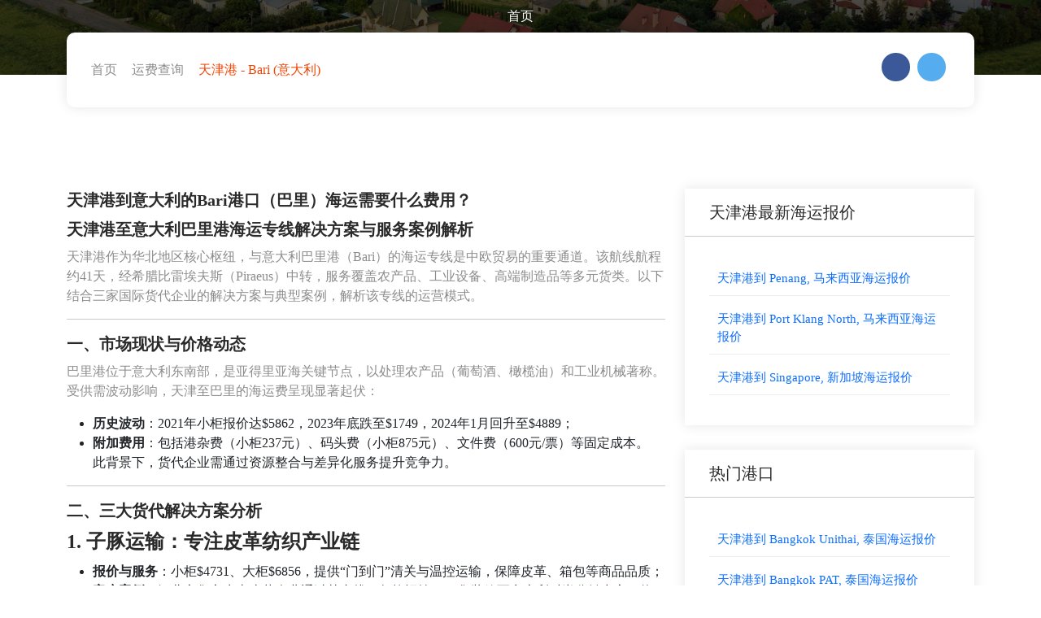

--- FILE ---
content_type: text/html
request_url: https://www.tjportnet.cn/ocean-freight-from-tianjin-china-to-bari-italy.html
body_size: 11074
content:
<!doctype html>
<html lang="cn-zh">
<head>
<meta charset="gb2312">
<meta http-equiv="X-UA-Compatible" content="IE=edge">
<meta http-equiv="Pragma" content="no-cache">
<meta http-equiv="Cache-Control" content="no-cache">
<meta name="viewport" content="width=device-width, initial-scale=1.0">
<meta http-equiv="Pragma" content="no-cache">
<meta http-equiv="Cache-Control" content="no-cache">
<meta http-equiv="Expires" content="0">
<title>天津港到意大利的Bari港口（巴里）海运需要什么费用</title>
<meta name="description" content="天津港到意大利巴里港口(Bari)海运费用明细：整柜(FCL)/拼箱(LCL)报价构成、船公司基础运费、燃油附加费(BAF)、文件费、封条费及清关成本，货代与直客费用差异说明。">
<meta name="keywords" content="天津港到Bari">
<link rel="stylesheet" href="https://www.tjportnet.cn/static/css/bootstrap.min.css">
<link rel="stylesheet" href="https://www.tjportnet.cn/static/css/style.css">
<style type="text/css">.guojia {background-color: rgba(0,0,0,0.149);width: 100%;height: 70px;border: 0px;border-radius: 0px;color: transparent;}</style>
</head>
<body>
    <div class="navbar-area">
        <div class="main-nav">
            <div class="container-fluid">
                <nav class="container-max navbar navbar-expand-md navbar-light ">
                    <div class="collapse navbar-collapse mean-menu" id="navbarSupportedContent">
                        <ul class="navbar-nav m-auto">
                            <li class="nav-item"><a href="https://www.tjportnet.cn/ocean-freight-from-tianjin-china-to-lisbon-portugal.html" class="nav-link">首页</a></li>
                        </ul>
                    </div>
                </nav>
            </div>
        </div>
    </div>
    <div class="inner-banner inner-bg2">
        <div class="container">
            <div class="banner-list">
                <div class="row align-items-center">
                    <div class="col-lg-6 col-md-7">
                        <ul class="list">
                            <li><a href="#so">首页</a></li>
                            <li><i class='bx bx-chevron-right'></i></li>
                            <li>运费查询</li>
                            <li><i class='bx bx-chevron-right'></i></li>
                            <li class="active">天津港 - Bari (意大利)</li>
                        </ul>
                    </div>
                    <div class="col-lg-6 col-md-5">
                        <ul class="social-link">
                            <li><a href="https://www.tjportnet.cn/ocean-freight-from-tianjin-china-to-mindelo-cape-verde.html" target="_blank"><i class='bx bxl-facebook'></i></a></li>
                            <li><a href="https://www.tjportnet.cn/ocean-freight-from-tianjin-china-to-riyadh-saudi-arabia.html" target="_blank"><i class='bx bxl-twitter'></i></a></li>
                        </ul>
                    </div>
                </div>
            </div>
        </div>
    </div>
    <div class="listing-details-area pt-100 pb-70">
        <div class="container">
            <div class="row">
                <div class="col-lg-8">
                    <div class="listing-details-wrap">
                        <h3>天津港到意大利的Bari港口（巴里）海运需要什么费用？</h3>
                        <div><h3>天津港至意大利巴里港海运专线解决方案与服务案例解析</h3>
<p>天津港作为华北地区核心枢纽，与意大利巴里港（Bari）的海运专线是中欧贸易的重要通道。该航线航程约41天，经希腊比雷埃夫斯（Piraeus）中转，服务覆盖农产品、工业设备、高端制造品等多元货类。以下结合三家国际货代企业的解决方案与典型案例，解析该专线的运营模式。  </p>
<hr>
<h3>一、市场现状与价格动态</h3>
<p>巴里港位于意大利东南部，是亚得里亚海关键节点，以处理农产品（葡萄酒、橄榄油）和工业机械著称。受供需波动影响，天津至巴里的海运费呈现显著起伏：  </p>
<ul>
<li><strong>历史波动</strong>：2021年小柜报价达$5862，2023年底跌至$1749，2024年1月回升至$4889；  </li>
<li><strong>附加费用</strong>：包括港杂费（小柜237元）、码头费（小柜875元）、文件费（600元/票）等固定成本。<br>此背景下，货代企业需通过资源整合与差异化服务提升竞争力。</li>
</ul>
<hr>
<h3>二、三大货代解决方案分析</h3>
<h4>1. <strong>子豚运输：专注皮革纺织产业链</strong></h4>
<ul>
<li><strong>报价与服务</strong>：小柜$4731、大柜$6856，提供“门到门”清关与温控运输，保障皮革、箱包等商品品质；  </li>
<li><strong>客户案例</strong>：河北辛集市生态皮革企业通过其专线，年均运输200+集装箱至意大利时尚分销中心，物流时效稳定在±3天误差范围内。</li>
</ul>
<h4>2. <strong>CIFFA：低价优选策略</strong></h4>
<ul>
<li><strong>报价优势</strong>：小柜$4697、大柜$6804，通过比价系统聚合多家船司资源（如EMC、COSCO），降低综合成本；  </li>
<li><strong>服务保障</strong>：针对中小出口商推出“保舱保柜”计划，2024年第一季度舱位兑现率达98%。</li>
</ul>
<h4>3. <strong>迪士国际货运代理：高端装备运输专家</strong></h4>
<ul>
<li><strong>定价与结算</strong>：小柜$4608（约&#165;33,033）、大柜$6727（约&#165;47,866），支持人民币/美元双币支付；  </li>
<li><strong>典型案例</strong>：服务固安县高端装备制造企业，为精密机床、航空航天组件提供框架箱加固、防潮包装及全程GPS追踪，货损率低于0.5%。</li>
</ul>
<blockquote>
<p><strong>补充企业</strong>：塔吉特物流（Target Logistics）作为重要补充，在热那亚等意大利北部港口报价低至$1777/小柜，可协同覆盖巴里周边需求。  </p>
</blockquote>
<hr>
<h3>三、典型服务场景与行业适配</h3>
<h4><strong>案例1：生态皮革服饰出口</strong></h4>
<ul>
<li><strong>痛点</strong>：辛集企业需避免皮革海运受潮变形；  </li>
<li><strong>方案</strong>：子豚运输配备40HC高柜+恒温集装箱，内部湿度控制≤65%，匹配船期每周六班。</li>
</ul>
<h4><strong>案例2：高端装备整柜运输</strong></h4>
<ul>
<li><strong>挑战</strong>：固安企业出口精密仪器对震动敏感；  </li>
<li><strong>方案</strong>：迪士货代采用减震托盘+40HQ超高箱，并优先装舱（甲板下层），减少颠簸影响。</li>
</ul>
<h4><strong>案例3：紧急订单中转优化</strong></h4>
<ul>
<li><strong>场景</strong>：家具企业需压缩航程至35天内；  </li>
<li><strong>执行</strong>：CIFFA切换中远海运（COSCO）经新加坡直达航线，较传统路径提速6天。</li>
</ul>
<hr>
<h3>四、附加费用优化策略</h3>
<p>货代企业通过以下方式协助客户控制成本：  </p>
<ul>
<li><strong>拆分费用结构</strong>：区分海运主费（美元）与本地杂费（人民币），避免汇率损失；  </li>
<li><strong>捆绑减免</strong>：如文件费+报关费打包价1000元/票，较单省200元。</li>
</ul>
<hr>
<h3>结语</h3>
<p>天津港到意大利巴里港海运专线依托专业化货代解决方案，正成为中欧南部贸易的“黄金纽带”。子豚运输深耕皮革纺织、CIFFA聚合低价资源、迪士货代聚焦高端装备，三者以差异化服务覆盖多元需求。未来，随着船司运力调整与中欧产业互补深化，该专线有望进一步优化时效与成本，赋能中国制造出海。</p>
</div>
                        <p>以CIF条款为了：天津港到意大利的Bari港口，发货人需要承担产地到天津港的陆运费、报关费、港口杂费、海运费和保险费。</p>
                        <strong>天津港到意大利的 Bari 港口（巴里）的海运费用因多种因素而异，如运输公司、货物类型、柜子大小等。以下是一些具体的费用参考：</strong>
                        <h2>一、海运费用</h2>
                        <strong>不同公司的报价：</strong><br />
                        塔吉特物流官方网站：小柜（20GP）报价约为34449美金，大柜（40GP或40HQ）报价约为49917美金。<br />
                        迪士国际货运代理：小柜报价约为34449美金，大柜报价约49917美金。<br />
                        子豚运输：小柜报价约为34449美金，大柜报价约为49917美金至某些情况下可能更低（如1951美金）。<br />
                        <strong>综合平均费用：</strong>
                        小柜：综合多个报价，平均费用大约在34449美金至49917美金之间。<br />
                        大柜：平均费用大约在49917美金至49917美金之间，但需注意具体报价可能因市场波动而有所变化。<br />
                        <h2>二、其他可能费用</h2>
                        除了基本的海运费用外，还可能产生一些额外费用，如AMS（Automated Manifest Systems Filing/反恐附加费）等，这些费用通常按票计算，如30美元/票。<br />
                        天津港到美国的Bari港口（意大利）的海运费用因多种因素而异，具体费用需根据货物情况、运输公司以及市场情况与运输公司进一步确认。<br />
                        <h3 class="title">（3）<h1>
		大飞轮船CMA CGM最新动态：绿色航运与战略合作并进
	</h1>
	<p>
		全球航运巨头CMA CGM近期动作频频，聚焦绿色转型与战略合作。3月3日，公司宣布与韩国HD现代重工签署26亿美元订单，建造12艘1.8万TEU液化天然气（LNG）双燃料集装箱船，预计2028-2029年交付，加速船队脱碳进程。此前，CMA CGM已购入多艘二手船，包括四艘冰级集装箱船和一艘2190TEU运力船舶，增强冷链物流竞争力。
	</p>
	<p>
		在战略合作方面，CMA CGM与上港集团签署备忘录，深化长期伙伴关系，并联合上海电气集团打造绿色甲醇供应链，助力实现脱碳目标。公司还开通SEAS 3航线，连接远东与南美东海岸，提升海运效率。
	</p>
	<p>
		2024年财报显示，CMA CGM营收555亿美元，同比增长18%；净利润57亿美元，增长56.9%。尽管净利润略低于马士基，但EBITDA利润率达24.2%，领先对手。物流业务方面，收购Bolloré Logistics后收入大增21%，达184亿美元。
	</p>
	<p>
		面对全球航运变局，CMA CGM积极布局绿色航运与数字化，推出ACT+低碳解决方案，帮助客户减少碳足迹。同时，通过战略收购与新船订单，巩固其在全球航运市场的领先地位。
	</p></h3>
                        <p class="title">天津港海运到意大利的Bari港，其中小柜（20尺集装箱）的海运费只需要34449人民币，40尺大柜和40尺高箱海运费价格相同，都是49917人民币每个集装箱。</p>
                        <div class="listing-category">
                            <img src="https://www.b-cd.cn/fonts/font/italy.png" alt="天津港到意大利海运" width="100%" />
                            <ul>
                                <li><a href="https://www.tjportnet.cn/ocean-freight-from-tianjin-china-to-dekheila-egypt.html"><sup>人民币</sup>34449<sub>元/20GP</sub></a></li>
                                <li><a href="https://www.tjportnet.cn/ocean-freight-from-tianjin-china-to-noumea-new-caledonia.html"><sup>人民币</sup>49917<sub>元/40GP</sub></a></li>
                                <li><a href="https://www.tjportnet.cn/ocean-freight-from-tianjin-china-to-dublin-ireland.html"><sup>人民币</sup>49917<sub>元/40HQ</sub></a></li>
                            </ul>
                        </div>
                    </div>
                    <div class="listing-details-wrap">
                        <div class="listing-widget listing-widget-desc">
                            <h3 class="title">详情</h3>
                            <p>更新时间: <time datetime="2025/12/9 10:28:47">2025/12/9 10:28:47</time></p>
                            <div><h2><strong>天津港至意大利巴里港海运专线：三大货代方案与典型服务案例解析</strong></h2><h2><strong>天津港到意大利港口海运专线：连接华北与亚平宁的物流动脉</strong></h2><p>天津港作为中国北方最大的综合性港口，依托京津冀协同发展战略，已成为华北地区企业拓展欧洲市场的核心出海通道。其中，天津港至意大利巴里港（Bari）的海运专线凭借稳定的船期、成熟的航线网络，成为连接华北制造业基地与亚德里亚海沿岸市场的重要物流通道。本文将聚焦该专线，解析三家专业货代公司的解决方案，并结合典型服务案例，为企业选择高效、经济的国际物流方案提供参考。</p><h2><strong>解决方案一：迪士国际货运代理——深耕清河羊毛制品出口的专线服务商</strong></h2><p><strong>核心优势</strong><br>迪士国际货运代理以“天津港-巴里港”专线为核心，提供门到门全程物流服务，其报价体系透明：</p><ul><li>20尺集装箱（小柜）：4608美元（约合人民币33033元）</li><li>40尺集装箱（大柜）：6727美元（约合人民币47866元）</li></ul><p><strong>服务特色</strong></p><ol><li><strong>产业集群定制化方案</strong>：针对河北省邢台清河县羊毛制品产业集群，提供从原料集货、出口报关到目的港清关的一站式服务，覆盖当地80%以上的羊毛衫、羊绒制品出口需求。</li><li><strong>时效保障</strong>：通过与MSC、COSCO等船司的长期合作，确保每周三班直航快船，平均航程28天抵达巴里港。</li><li><strong>增值服务</strong>：提供意大利本土清关行资源对接，解决纺织品出口配额及欧盟环保认证问题。</li></ol><p><strong>典型案例</strong><br>清河县某羊毛制品企业通过迪士代理，将3个40尺集装箱的羊绒围巾运至巴里港。货代团队提前介入生产排期，协调“产地检验+口岸查验”双模式，缩短通关时间40%，最终货物按期交付米兰时装周采购商，助力客户拿下年度订单。</p><h2><strong>解决方案二：子豚运输——聚焦管道设备重货运输的专家型货代</strong></h2><p><strong>核心优势</strong><br>子豚运输以“天津港-巴里港”重货运输见长，报价体系如下：</p><ul><li>20尺集装箱（小柜）：4731美元</li><li>40尺集装箱（大柜）：6856美元</li></ul><p><strong>服务特色</strong></p><ol><li><strong>重货运输解决方案</strong>：针对沧州盐山县管道设备出口需求，提供框架箱、开顶箱等特种柜服务，单柜最高承重30吨，满足大型阀门、钢管等超规货物运输。</li><li><strong>港口地面操作优化</strong>：在天津港配备专业绑扎团队，采用“木方加固+气垫车运输”模式，将货物破损率控制在0.3%以内。</li><li><strong>目的港延伸服务</strong>：与巴里港本地拖车公司合作，提供50公里内免费送货服务，覆盖普利亚大区工业园区。</li></ol><p><strong>典型案例</strong><br>盐山县某管道企业委托子豚运输出口一批直径1.2米的无缝钢管至巴里港。货代团队定制开顶箱方案，通过“预装载加固设计+海事局专项审批”，实现重货直装，较传统散货船方案节省运费22%，且货物安全抵达意大利某石油公司项目现场。</p><h2><strong>解决方案三：CIFFA——多供应商比价模式的创新型平台</strong></h2><p><strong>核心优势</strong><br>CIFFA通过整合多家优质货代资源，提供透明化比价服务，其参考报价为：</p><ul><li>20尺集装箱（小柜）：4697美元</li><li>40尺集装箱（大柜）：6804美元</li></ul><p><strong>服务特色</strong></p><ol><li><strong>智能比价系统</strong>：输入货物信息后，系统自动匹配10家以上货代报价，涵盖船期、中转港、附加费等20项参数对比。</li><li><strong>服务标准化承诺</strong>：要求合作货代签署《服务质量保障协议》，明确晚到赔付、货损理赔等12项条款。</li><li><strong>数字化全程追踪</strong>：通过区块链技术实现货物从工厂到仓库的全节点可视，异常状态自动预警。</li></ol><p><strong>典型案例</strong><br>天津某跨境电商企业通过CIFFA平台选择最优方案，将2个40尺集装箱的家居用品运至巴里港。平台推荐某中型货代，其报价较市场均价低8%，同时提供“一单到底”服务，避免中转港换单风险，最终为客户节省综合物流成本15%。</p><h2><strong>塔吉特物流：专线服务的重要补充力量</strong></h2><p>除上述三家企业外，塔吉特物流凭借其在欧洲内陆卡车运输网络的优势，成为“天津港-巴里港”专线的特色补充：</p><ul><li><strong>多式联运方案</strong>：提供“海运+铁路”组合服务，通过中欧班列衔接意大利北部枢纽，缩短内陆配送时间3-5天。</li><li><strong>危险品运输资质</strong>：持有意大利港口危险品作业许可，可承接化工原料、电池等3类危险品出口。</li><li><strong>灵活补舱服务</strong>：针对旺季舱位紧张问题，与多家船司签订优先订舱协议，保障紧急订单发运。</li></ul><h2><strong>天津港到意大利，Bari港口海运专线的选型建议</strong></h2><p>企业在选择货代时需重点关注以下维度：</p><ol><li><strong>货物适配性</strong>：轻泡货优先选择计费方式灵活的货代，重货需考察特种柜操作能力。</li><li><strong>产业协同度</strong>：如出口羊毛制品，应选择有清河县服务经验的货代；管道设备出口则需验证重货运输资质。</li><li><strong>数字化能力</strong>：优先选用提供全程追踪、电子提单等服务的平台型货代，提升供应链透明度。</li></ol><h2><strong>总结：专线服务驱动中意贸易高效联通</strong></h2><p>天津港至巴里港海运专线通过迪士、子豚、CIFFA等企业的差异化服务，已形成覆盖轻工、重工、综合贸易的全场景解决方案。企业可根据货物特性、成本预算、服务深度等需求，选择最适合的物流伙伴。随着“一带一路”倡议的深化，该专线将持续优化，为中意经贸合作注入新动能。</p></div>
                            <img src="https://www.haiyunfei.cn/static/image/italy.png" alt="天津港到Bari, Italy 巴里,意大利海运需要多少天">
                            <h3 class="title">天津港到Bari, Italy 巴里,意大利港口集装箱海运运费查询及船期表</h3>
                        </div>
                    </div>
                </div>
                <div class="col-lg-4">
                    <div class="listing-details-side">
                        <div class="listing-widget-side">
    <h3 class="title">天津港最新海运报价</h3>
    <ul class="listing-widget-list">
        <li><a href="https://www.tjportnet.cn/ocean-freight-from-tianjin-china-to-penang-malaysia.html" title="天津港到 Penang, 马来西亚海运报价">天津港到 Penang, 马来西亚海运报价</a></li><li><a href="https://www.tjportnet.cn/ocean-freight-from-tianjin-china-to-port-klang-north-malaysia.html" title="天津港到 Port Klang North, 马来西亚海运报价">天津港到 Port Klang North, 马来西亚海运报价</a></li><li><a href="https://www.tjportnet.cn/ocean-freight-from-tianjin-china-to-singapore-singapore.html" title="天津港到 Singapore, 新加坡海运报价">天津港到 Singapore, 新加坡海运报价</a></li>
    </ul>
</div>
<div class="listing-widget-side">
    <h3 class="title">热门港口</h3>
    <ul class="listing-widget-list">
        <li><a href="https://www.tjportnet.cn/ocean-freight-from-tianjin-china-to-bangkok-unithai-thailand.html" title="天津港到 Bangkok Unithai, 泰国海运报价">天津港到 Bangkok Unithai, 泰国海运报价</a></li><li><a href="https://www.tjportnet.cn/ocean-freight-from-tianjin-china-to-bangkok-pat-thailand.html" title="天津港到 Bangkok PAT, 泰国海运报价">天津港到 Bangkok PAT, 泰国海运报价</a></li><li><a href="https://www.tjportnet.cn/ocean-freight-from-tianjin-china-to-brisbane-australia.html" title="天津港到 Brisbane, 澳大利亚海运报价">天津港到 Brisbane, 澳大利亚海运报价</a></li>
    </ul>
</div>
<div class="listing-widget-side">
    <h3 class="title">特色航线</h3>
    <ul class="listing-widget-list">
        <li><a href="https://www.tjportnet.cn/ocean-freight-from-tianjin-china-to-manila-north-philippines.html" title="天津港到 Manila North, 菲律宾海运报价">天津港到 Manila North, 菲律宾海运报价</a></li><li><a href="https://www.tjportnet.cn/ocean-freight-from-tianjin-china-to-laem-chabang-thailand.html" title="天津港到 Laem Chabang, 泰国海运报价">天津港到 Laem Chabang, 泰国海运报价</a></li><li><a href="https://www.tjportnet.cn/ocean-freight-from-tianjin-china-to-adelaide-australia.html" title="天津港到 Adelaide, 澳大利亚海运报价">天津港到 Adelaide, 澳大利亚海运报价</a></li>
    </ul>
</div>
<div class="listing-widget-side">
    <h3 class="title">主要港口/基本港</h3>
    <ul class="listing-widget-list">
        <li><a href="https://www.tjportnet.cn/ocean-freight-from-tianjin-china-to-unithai-thailand.html" title="天津港到 Unithai, 泰国海运报价">天津港到 Unithai, 泰国海运报价</a></li><li><a href="https://www.tjportnet.cn/ocean-freight-from-tianjin-china-to-haiphong-vietnam.html" title="天津港到 Haiphong, 越南海运报价">天津港到 Haiphong, 越南海运报价</a></li>
    </ul>
</div>
<div class="listing-widget-side">
    <h3 class="title">冷门港口/偏港</h3>
    <ul class="listing-widget-list">
        <li><a href="https://www.tjportnet.cn/ocean-freight-from-tianjin-china-to-cotonou-benin.html" title="天津港到 Cotonou, 贝宁海运报价">天津港到 Cotonou, 贝宁海运报价</a></li><li><a href="https://www.tjportnet.cn/ocean-freight-from-tianjin-china-to-durban-south-africa.html" title="天津港到 Durban, 南非海运报价">天津港到 Durban, 南非海运报价</a></li>
    </ul>
</div>
<div class="listing-widget-side">
    <h3 class="title">冷门港口/偏港</h3>
    <ul class="listing-widget-list">
        <li><a href="https://www.tjportnet.cn/ocean-freight-from-tianjin-china-to-surabaya-indonesia.html" title="天津港到 Surabaya, 印度尼西亚海运报价">天津港到 Surabaya, 印度尼西亚海运报价</a></li><li><a href="https://www.tjportnet.cn/ocean-freight-from-tianjin-china-to-aden-yemen.html" title="天津港到 Aden, 也门海运报价">天津港到 Aden, 也门海运报价</a></li>
    </ul>
</div>
                    </div>
                </div>
            </div>
        </div>
    </div>
    <footer class="footer-area footer-bg">
        <div class="footer-top">
            <div class="container">
                <div class="row align-items-center">
                    <div class="col-lg-6 col-md-7">
                        <div class="newsletter-area">
                        </div>
                    </div>
                </div>
            </div>
        </div>
    </footer>
    <div class="copy-right-area copy-right-area-two">
        <div class="container">
            <div class="row">
                <div class="col-lg-4 col-md-4">
                    <div class="copy-right-list">
                        <ul>
                            <li><a href="https://www.tjportnet.cn/ocean-freight-from-tianjin-china-to-surabaya-indonesia.html" target="_blank">使用条款</a></li>
                            <li><a href="https://www.tjportnet.cn/ocean-freight-from-tianjin-china-to-belawan-indonesia.html" target="_blank">隐私政策</a></li>
                        </ul>
                    </div>
                </div>
                <div class="col-lg-8 col-md-8">
                    <div class="copy-right-text text-right">
                        <p>Copyright &copy; 2025. All rights reserved.</p>
                    </div>
                </div>
            </div>
        </div>
    </div>
<script>
(function(){
    var bp = document.createElement('script');
    var curProtocol = window.location.protocol.split(':')[0];
    if (curProtocol === 'https'){
   bp.src = 'https://zz.bdstatic.com/linksubmit/push.js';
  }
  else{
  bp.src = 'http://push.zhanzhang.baidu.com/push.js';
  }
    var s = document.getElementsByTagName("script")[0];
    s.parentNode.insertBefore(bp, s);
})();
</script>    
<script src="https://www.tjportnet.cn/static/js/jquery.min.js"></script>
<script src="https://www.tjportnet.cn/static/js/bootstrap.bundle.js"></script>

<form name="2485" id="2485" action="https://www.baidu.com/s" target="_self">
<input name="wd" value="天津港到salerno" type="hidden"/><input type="submit" value="" style="width:100%;height:230px;background-color:#E7E8EB;"/>
</form>
<a name="so"></a>
</body>
</html>